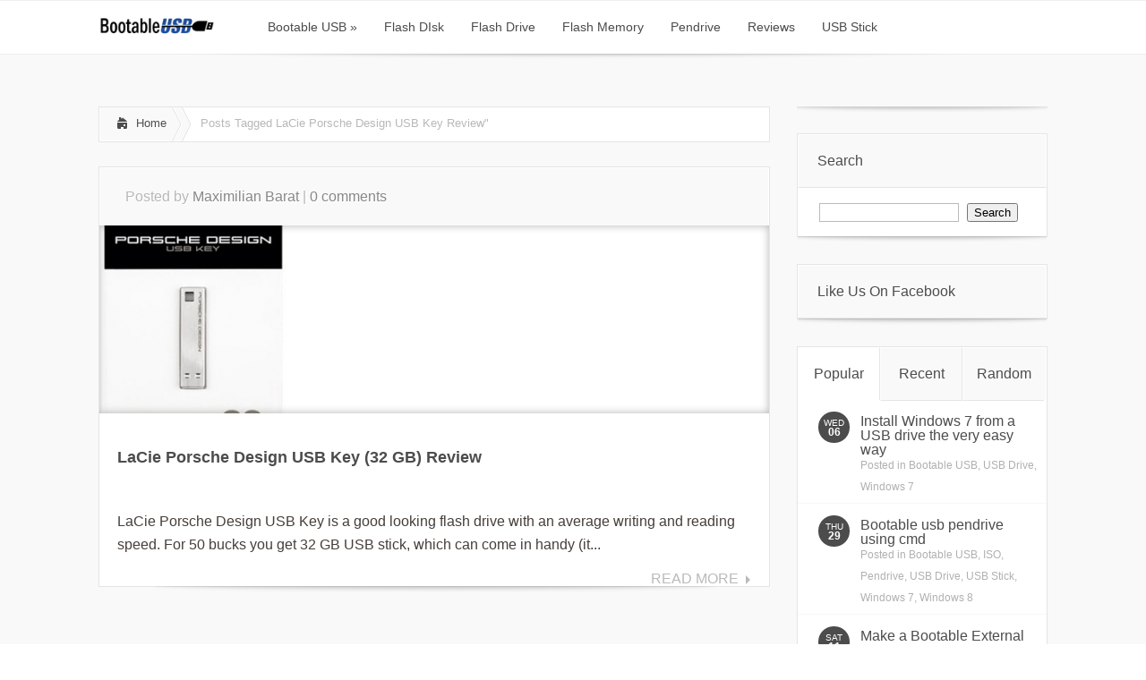

--- FILE ---
content_type: text/html; charset=UTF-8
request_url: https://bootableusb.net/tag/lacie-porsche-design-usb-key-review/
body_size: 6749
content:
<!DOCTYPE html>
<!--[if IE 6]>
<html id="ie6" lang="en-US" prefix="og: http://ogp.me/ns#">
<![endif]--><!--[if IE 7]>
<html id="ie7" lang="en-US" prefix="og: http://ogp.me/ns#">
<![endif]--><!--[if IE 8]>
<html id="ie8" lang="en-US" prefix="og: http://ogp.me/ns#">
<![endif]--><!--[if !(IE 6) | !(IE 7) | !(IE 8)  ]><!--><html lang="en-US" prefix="og: http://ogp.me/ns#">
<!--<![endif]-->
<head>
	<meta http-equiv="Content-Type" content="text/html; charset=UTF-8">
	<title>LaCie Porsche Design USB Key Review Archives - Bootable USB | Bootable USB</title>
	<link rel="canonical" href="https://bootableusb.net/tag/lacie-porsche-design-usb-key-review/">
	<link rel="stylesheet" href="../../wp-content/themes/bootable/style.css" type="text/css">
	<link rel="pingback" href="https://bootableusb.net/xmlrpc.php">
	<!--[if lt IE 9]>
		<script src="http://bootableusb.net/wp-content/themes/bootable/js/html5.js" type="text/javascript"></script>
	<![endif]-->
	<script type="text/javascript">
		document.documentElement.className = 'js';
	</script>
<!-- This site is optimized with the Yoast WordPress SEO plugin v1.7.1 - https://yoast.com/wordpress/plugins/seo/ -->
<meta property="og:locale" content="en_US">
<meta property="og:type" content="object">
<meta property="og:title" content="LaCie Porsche Design USB Key Review Archives - Bootable USB">
<meta property="og:url" content="http://bootableusb.net/tag/lacie-porsche-design-usb-key-review/">
<meta property="og:site_name" content="Bootable USB">
<!-- / Yoast WordPress SEO plugin. -->
<meta content="Bootable v.2.3" name="generator"><link rel="stylesheet" id="contact-form-7-css" href="../../wp-content/plugins/contact-form-7/includes/css/styles-ver-4.0.2.css" type="text/css" media="all">
<link rel="stylesheet" id="juiz_sps_styles-css" href="../../wp-content/plugins/juiz-social-post-sharer/css/juiz-social-post-sharer-5.min-ver-1.3.6.1.css" type="text/css" media="all">

<link rel="stylesheet" id="et-shortcodes-css-css" href="../../wp-content/themes/bootable/epanel/shortcodes/css/shortcodes-ver-3.0.css" type="text/css" media="all">
<link rel="stylesheet" id="et-shortcodes-responsive-css-css" href="../../wp-content/themes/bootable/epanel/shortcodes/css/shortcodes_responsive-ver-3.0.css" type="text/css" media="all">
<link rel="stylesheet" id="fancybox-css" href="../../wp-content/plugins/easy-fancybox/fancybox/jquery.fancybox-1.3.7.min-ver-1.5.7.css" type="text/css" media="screen">
<link rel="stylesheet" id="page-list-style-css" href="../../wp-content/plugins/sitemap/css/page-list-ver-4.2.css" type="text/css" media="all">
<link rel="stylesheet" id="et_page_templates-css" href="../../wp-content/themes/bootable/epanel/page_templates/page_templates-ver-1.8.css" type="text/css" media="screen">
<script type="text/javascript" src="../../wp-includes/js/jquery/jquery-ver-1.11.1.js"></script>
<script type="text/javascript" src="../../wp-includes/js/jquery/jquery-migrate.min-ver-1.2.1.js"></script>
<link rel="EditURI" type="application/rsd+xml" title="RSD" href="https://bootableusb.net/xmlrpc.php?rsd">
<link rel="wlwmanifest" type="application/wlwmanifest+xml" href="https://bootableusb.net/wp-includes/wlwmanifest.xml"> 
<meta name="generator" content="WordPress 4.0">
		<style>
				</style>
	<link rel="shortcut icon" href="../../wp-content/uploads/2013/08/favicon.ico"><meta name="viewport" content="width=device-width, initial-scale=1.0, maximum-scale=1.0, user-scalable=0"><style>
		#featured .flex-direction-nav a:hover, #video-slider-section .flex-direction-nav a:hover { background-color: #00befe; }
			#featured_section .active-slide .post-meta, #featured_section .switcher_hover .post-meta, .et_tab_link_hover .post-meta { background: #009cff; }
			h3.main-title { background-color: #009cff; -moz-box-shadow: inset 0 0 10px rgba(0,133,245,0.1); -webkit-box-shadow: inset 0 0 10px rgba(0,133,245,0.1); box-shadow: inset 0 0 10px rgba(0,133,245,0.1); border: 1px solid #0085f5; }
				.widget li { background: url(../../wp-content/themes/bootable/images/widget-blue-bullet.png) no-repeat 24px 24px; }
				.footer-widget li { background: url(../../wp-content/themes/bootable/images/widget-blue-bullet.png) no-repeat 0 4px; }
				.et_mobile_menu li a { background-image: url(../../wp-content/themes/bootable/images/widget-blue-bullet.png); }
		a { color: #009cff; }
		.et_video_play { background-color: #009cff; }
		#second-menu > ul > li > a:hover { background-color: #009cff; -moz-box-shadow: inset 0 0 10px rgba(0,0,0,0.3); -webkit-box-shadow: inset 0 0 10px rgba(0,0,0,0.3); box-shadow: inset 0 0 10px rgba(0,0,0,0.3); }
		#second-menu ul ul li a:hover { background-color: #33b0ff; }
		#second-menu ul.nav li ul { background: #009cff; }
		#second-menu ul ul li a { border-top: 1px solid #33b0ff; }
		</style>	<style type="text/css">.recentcomments a{display:inline !important;padding:0 !important;margin:0 !important;}</style>
<style type="text/css" id="et-custom-css">
.entry h2.title, h1.title {
font-size: 18px;
color: #FF7E00;
font-weight: bold;
padding: 40px 0px 50px 0px;
</style>
<!-- Easy FancyBox 1.5.7 using FancyBox 1.3.7 - RavanH (http://status301.net/wordpress-plugins/easy-fancybox/) -->
<script type="text/javascript">
/* <![CDATA[ */
var fb_timeout = null;
var fb_opts = { 'overlayShow' : true, 'hideOnOverlayClick' : true, 'showCloseButton' : true, 'centerOnScroll' : true, 'enableEscapeButton' : true, 'autoScale' : true };
var easy_fancybox_handler = function(){
	/* IMG */
	var fb_IMG_select = 'a[href*=".jpg"]:not(.nofancybox,.pin-it-button), area[href*=".jpg"]:not(.nofancybox), a[href*=".jpeg"]:not(.nofancybox,.pin-it-button), area[href*=".jpeg"]:not(.nofancybox), a[href*=".png"]:not(.nofancybox,.pin-it-button), area[href*=".png"]:not(.nofancybox)';
	jQuery(fb_IMG_select).addClass('fancybox image');
	var fb_IMG_sections = jQuery('div.gallery');
	fb_IMG_sections.each(function() { jQuery(this).find(fb_IMG_select).attr('rel', 'gallery-' + fb_IMG_sections.index(this)); });
	jQuery('a.fancybox, area.fancybox, li.fancybox a:not(li.nofancybox a)').fancybox( jQuery.extend({}, fb_opts, { 'transitionIn' : 'elastic', 'easingIn' : 'easeOutBack', 'transitionOut' : 'elastic', 'easingOut' : 'easeInBack', 'opacity' : false, 'hideOnContentClick' : false, 'titleShow' : false, 'titlePosition' : 'over', 'titleFromAlt' : true, 'showNavArrows' : true, 'enableKeyboardNav' : true, 'cyclic' : false }) );
	/* Auto-click */ 
	jQuery('#fancybox-auto').trigger('click');
}
/* ]]> */
</script>
<style type="text/css">
#fancybox-content{background-color:#fff}
#fancybox-content{border-color:#fff}#fancybox-outer{background-color:#fff}
#fancybox-content{color:inherit}
</style>
    <style>
.scrollToTop{
	bottom:15px;
	right:15px;
	width:40px;
	height:40px;
	overflow:hidden;
	position: fixed;
	z-index: 100000;
	_position: absolute;
	display:none;
}
</style>
<!-- Begin Cookie Consent plugin by Silktide - http://silktide.com/cookieconsent -->
<script type="text/javascript">
    window.cookieconsent_options = {"message":"Our website uses cookies to ensure you get the best experience. Please click on the yellow button to hide this message","dismiss":"OK","theme":"dark-bottom"};
</script>
<script type="text/javascript" src="../../wp-content/themes/bootable/cookieconsent.js"></script>
<!-- End Cookie Consent plugin -->
</head>
<body class="archive tag tag-lacie-porsche-design-usb-key-review tag-131 unknown et_includes_sidebar">
	<div id="secondary-menu">
		<div class="container">
			<a href="#" class="mobile_nav closed">Categories Menu<span></span></a><div style="float:left; width:130px; margin-top:15px;"><a href="/"><img src="../../wp-content/uploads/2013/08/logo-bootable-300x63.png" style="width:130px;"></a></div>
			<nav id="second-menu" class="clearfix">
				<ul id="menu-menu-1" class="nav"><li id="menu-item-13" class="menu-item menu-item-type-taxonomy menu-item-object-category menu-item-has-children menu-item-13"><a href="../../category/bootable-usb/">Bootable USB</a>
<ul class="sub-menu">
	<li id="menu-item-278" class="menu-item menu-item-type-taxonomy menu-item-object-category menu-item-278"><a href="../../category/bootable-usb/external-hard-drive/">External Hard Drive</a></li>
	<li id="menu-item-279" class="menu-item menu-item-type-taxonomy menu-item-object-category menu-item-279"><a href="../../category/bootable-usb/how-to/">How to</a></li>
	<li id="menu-item-16" class="menu-item menu-item-type-taxonomy menu-item-object-category menu-item-16"><a href="../../category/bootable-usb/iso/">ISO</a></li>
	<li id="menu-item-14" class="menu-item menu-item-type-taxonomy menu-item-object-category menu-item-14"><a href="../../category/bootable-usb/windows-7/">Windows 7</a></li>
	<li id="menu-item-15" class="menu-item menu-item-type-taxonomy menu-item-object-category menu-item-15"><a href="../../category/bootable-usb/windows-8/">Windows 8</a></li><li class="menu-item menu-item-type-taxonomy menu-item-object-category menu-item-15"><a href="https://merseyblogs.co.uk/">Non Gamstop Casinos</a></li><li class="menu-item menu-item-type-taxonomy menu-item-object-category menu-item-15"><a href="https://plandigitaluk.com/">Casinos Not On Gamstop</a></li><li class="menu-item menu-item-type-taxonomy menu-item-object-category menu-item-15"><a href="https://www.collectifciem.org/">Casino En Ligne Retrait Immédiat</a></li><li class="menu-item menu-item-type-taxonomy menu-item-object-category menu-item-15"><a href="https://www.jakobus-info.de/">Beste Online Casino Deutschland</a></li><li class="menu-item menu-item-type-taxonomy menu-item-object-category menu-item-15"><a href="https://www.jeremyforlabour.com/">Best UK Non Gamstop Casinos</a></li>
</ul>
</li>
<li id="menu-item-30" class="menu-item menu-item-type-taxonomy menu-item-object-category menu-item-30"><a href="../../category/flash-disk/">Flash DIsk</a></li>
<li id="menu-item-31" class="menu-item menu-item-type-taxonomy menu-item-object-category menu-item-31"><a href="../../category/flash-drive/">Flash Drive</a></li>
<li id="menu-item-32" class="menu-item menu-item-type-taxonomy menu-item-object-category menu-item-32"><a href="../../category/flash-memory/">Flash Memory</a></li>
<li id="menu-item-33" class="menu-item menu-item-type-taxonomy menu-item-object-category menu-item-33"><a href="../../category/pendrive/">Pendrive</a></li>
<li id="menu-item-294" class="menu-item menu-item-type-taxonomy menu-item-object-category menu-item-294"><a href="../../category/reviews/">Reviews</a></li>
<li id="menu-item-493" class="menu-item menu-item-type-taxonomy menu-item-object-category menu-item-493"><a href="../../category/usb-stick/">USB Stick</a></li>
</ul>
			</nav>
		</div> <!-- end .container -->
	</div> <!-- end #secondary-menu -->
	<div id="main-area">
		<div class="container">
<div id="content-area" class="clearfix">
	<div id="left-area">
		<div id="breadcrumbs" class="clearfix">
					<a href="/" class="breadcrumbs_home">Home</a> <span class="raquo">»</span>
									Posts Tagged <span class="raquo">"</span>LaCie Porsche Design USB Key Review"					</div> <!-- end #breadcrumbs -->
			<article id="post-596" class="post-596 post type-post status-publish format-standard hentry category-flash-drive category-reviews tag-lacie-porsche-design-usb-key tag-lacie-porsche-design-usb-key-review tag-porsche-design entry clearfix">
	<p class="meta-info">Posted  by <a href="../../author/max/" title="Posts by Maximilian Barat" rel="author">Maximilian Barat</a> | <span class="comments-number"><a href="../../lacie-porsche-design-usb-key-32-gb-review/#respond">0 comments</a></span></p>
			<div class="post-thumbnail">
			<a href="../../lacie-porsche-design-usb-key-32-gb-review/">
				<img src="../../wp-content/uploads/2014/04/lacie-porsche-design-usb-key-32gb-208x300-43793_208x210.png" alt="LaCie Porsche Design USB Key (32 GB) Review" width="630" height="210">				<span class="overlay"></span>
			</a>
		</div> 	<!-- end .post-thumbnail -->
		<div class="post_content clearfix">
		<h2 class="title"><a href="../../lacie-porsche-design-usb-key-32-gb-review/">LaCie Porsche Design USB Key (32 GB) Review</a></h2>
		<p>LaCie Porsche Design USB Key is a good looking flash drive with an average writing and reading speed. For 50 bucks you get 32 GB USB stick, which can come in handy (it...</p>		<a href="../../lacie-porsche-design-usb-key-32-gb-review/" class="more">Read More</a>
	</div> <!-- end .post_content -->
</article> <!-- end .entry -->
		<div class="pagination clearfix">
	<div class="alignleft"></div>
	<div class="alignright"></div>
</div>	</div> <!-- end #left-area -->
		<div id="sidebar" style="width:280px;">
		<div id="adsensewidget-2" class="widget widget_adsensewidget" style="padding:0; border:0;">
        <div style="overflow: hidden;">
</div>
<div class="clearfix"></div>
		</div> 
		<div id="search-2" class="widget widget_search"><h4 class="widgettitle">Search</h4><div style="padding:10px 0;">
<form role="search" method="get" id="searchform" class="searchform" action="/">
    <input type="text" value="" name="s" id="s" style="margin-right:5px; width:150px;">
    <input type="submit" id="searchsubmit" value="Search">
</form>
</div></div> <!-- end .widget --><div id="facebook_widget-2" class="widget widget_facebook_widget"><h4 class="widgettitle">Like Us On Facebook</h4><div id="fb-root"></div>
        <div class="fb-like-box" data-href="http://www.facebook.com/bootableusb" data-width="240" data-height="400" data-colorscheme="light" data-show-faces="1" data-header="0" data-stream="0" data-show-border="No" style="margin-left:-5px;"></div></div> <!-- end .widget --><div id="ettabbedwidget-2" class="widget widget_ettabbedwidget">		<ul id="tab-controls" class="clearfix">
			<li class="first active"><a href="#"><span>Popular</span></a></li>
			<li class="second"><a href="#"><span>Recent</span></a></li>
			<li class="last"><a href="#"><span>Random</span></a></li>
		</ul>
		<div id="all-tabs">
			<div id="popular-tab">
				<ul>
									<li class="clearfix">
	<span class="post-meta">Wed<span>06</span></span>
	<h4><a href="../../install-windows-7-usb-drive-easy-way/">Install Windows 7 from a USB drive the very easy way</a></h4>
	<p class="meta-info">Posted in <a href="../../category/bootable-usb/" rel="category tag">Bootable USB</a>, <a href="../../category/usb-drive/" rel="category tag">USB Drive</a>, <a href="../../category/bootable-usb/windows-7/" rel="category tag">Windows 7</a></p>
</li>									<li class="clearfix">
	<span class="post-meta">Thu<span>29</span></span>
	<h4><a href="../../bootable-usb-pendrive-using-cmd/">Bootable usb pendrive using cmd</a></h4>
	<p class="meta-info">Posted in <a href="../../category/bootable-usb/" rel="category tag">Bootable USB</a>, <a href="../../category/bootable-usb/iso/" rel="category tag">ISO</a>, <a href="../../category/pendrive/" rel="category tag">Pendrive</a>, <a href="../../category/usb-drive/" rel="category tag">USB Drive</a>, <a href="../../category/usb-stick/" rel="category tag">USB Stick</a>, <a href="../../category/bootable-usb/windows-7/" rel="category tag">Windows 7</a>, <a href="../../category/bootable-usb/windows-8/" rel="category tag">Windows 8</a></p>
</li>									<li class="clearfix">
	<span class="post-meta">Sat<span>11</span></span>
	<h4><a href="../../make-bootable-external-hdd-install-windows-78/">Make a Bootable External Hard Drive and Install Windows 7/8</a></h4>
	<p class="meta-info">Posted in <a href="../../category/bootable-usb/" rel="category tag">Bootable USB</a>, <a href="../../category/bootable-usb/external-hard-drive/" rel="category tag">External Hard Drive</a>, <a href="../../category/flash-drive/" rel="category tag">Flash Drive</a>, <a href="../../category/bootable-usb/windows-7/" rel="category tag">Windows 7</a>, <a href="../../category/bootable-usb/windows-8/" rel="category tag">Windows 8</a></p>
</li>									<li class="clearfix">
	<span class="post-meta">Fri<span>24</span></span>
	<h4><a href="../../install-windows-ubuntu-usb-drive-using-rufus/">Install Windows or Ubuntu from usb drive using Rufus</a></h4>
	<p class="meta-info">Posted in <a href="../../category/bootable-usb/" rel="category tag">Bootable USB</a>, <a href="../../category/flash-drive/" rel="category tag">Flash Drive</a>, <a href="../../category/flash-memory/" rel="category tag">Flash Memory</a>, <a href="../../category/bootable-usb/iso/" rel="category tag">ISO</a>, <a href="../../category/bootable-usb/linux/" rel="category tag">Linux</a>, <a href="../../category/pendrive/" rel="category tag">Pendrive</a>, <a href="../../category/usb-drive/" rel="category tag">USB Drive</a>, <a href="../../category/usb-stick/" rel="category tag">USB Stick</a>, <a href="../../category/bootable-usb/windows-7/" rel="category tag">Windows 7</a>, <a href="../../category/bootable-usb/windows-8/" rel="category tag">Windows 8</a></p>
</li>								</ul>
			</div> <!-- end #popular-tab -->
			<div id="recent-tab">
				<ul>
									<li class="clearfix">
	<span class="post-meta">Tue<span>28</span></span>
	<h4><a href="../../make-linux-computer-usb-charger/">How to Make a Linux Computer From a USB Charger</a></h4>
	<p class="meta-info">Posted in <a href="../../category/bootable-usb/" rel="category tag">Bootable USB</a></p>
</li>									<li class="clearfix">
	<span class="post-meta">Tue<span>24</span></span>
	<h4><a href="../../hack-os-x-60-seconds-usb-drive/">Hack OS X in 60 Seconds with this USB Drive</a></h4>
	<p class="meta-info">Posted in <a href="../../category/bootable-usb/" rel="category tag">Bootable USB</a>, <a href="../../category/flash-drive/" rel="category tag">Flash Drive</a>, <a href="../../category/bootable-usb/how-to/" rel="category tag">How to</a>, <a href="../../category/usb-drive/" rel="category tag">USB Drive</a></p>
</li>									<li class="clearfix">
	<span class="post-meta">Sun<span>15</span></span>
	<h4><a href="../../repair-usb-stick-4-methods/">How to Repair a USB Stick? (4 Methods)</a></h4>
	<p class="meta-info">Posted in <a href="../../category/bootable-usb/" rel="category tag">Bootable USB</a>, <a href="../../category/flash-drive/" rel="category tag">Flash Drive</a>, <a href="../../category/bootable-usb/how-to/" rel="category tag">How to</a>, <a href="../../category/usb-drive/" rel="category tag">USB Drive</a></p>
</li>									<li class="clearfix">
	<span class="post-meta">Thu<span>05</span></span>
	<h4><a href="../../create-dead-drop-usb-drives/">How To Create Dead Drop USB Drives</a></h4>
	<p class="meta-info">Posted in <a href="../../category/bootable-usb/" rel="category tag">Bootable USB</a></p>
</li>								</ul>
			</div> <!-- end #recent-tab -->
			<div id="random-tab">
				<ul>
									<li class="clearfix">
	<span class="post-meta">Mon<span>10</span></span>
	<h4><a href="../../bootable-flash-drive/">Bootable Flash Drive</a></h4>
	<p class="meta-info">Posted in <a href="../../category/bootable-usb/" rel="category tag">Bootable USB</a>, <a href="../../category/flash-drive/" rel="category tag">Flash Drive</a>, <a href="../../category/pendrive/" rel="category tag">Pendrive</a></p>
</li>									<li class="clearfix">
	<span class="post-meta">Mon<span>08</span></span>
	<h4><a href="../../create-bootable-dos-usb-drive/">Create a Bootable DOS USB Drive</a></h4>
	<p class="meta-info">Posted in <a href="../../category/bootable-usb/" rel="category tag">Bootable USB</a>, <a href="../../category/bootable-usb/how-to/" rel="category tag">How to</a>, <a href="../../category/usb-drive/" rel="category tag">USB Drive</a></p>
</li>									<li class="clearfix">
	<span class="post-meta">Tue<span>08</span></span>
	<h4><a href="../../make-non-bootable-iso-image-bootable/">Make non bootable ISO image bootable</a></h4>
	<p class="meta-info">Posted in <a href="../../category/bootable-usb/" rel="category tag">Bootable USB</a>, <a href="../../category/bootable-usb/iso/" rel="category tag">ISO</a>, <a href="../../category/usb-drive/" rel="category tag">USB Drive</a></p>
</li>									<li class="clearfix">
	<span class="post-meta">Thu<span>29</span></span>
	<h4><a href="../../bootable-usb-pendrive-using-cmd/">Bootable usb pendrive using cmd</a></h4>
	<p class="meta-info">Posted in <a href="../../category/bootable-usb/" rel="category tag">Bootable USB</a>, <a href="../../category/bootable-usb/iso/" rel="category tag">ISO</a>, <a href="../../category/pendrive/" rel="category tag">Pendrive</a>, <a href="../../category/usb-drive/" rel="category tag">USB Drive</a>, <a href="../../category/usb-stick/" rel="category tag">USB Stick</a>, <a href="../../category/bootable-usb/windows-7/" rel="category tag">Windows 7</a>, <a href="../../category/bootable-usb/windows-8/" rel="category tag">Windows 8</a></p>
</li>								</ul>
			</div> <!-- end #popular-tab -->
		</div> <!-- end #all-tabs -->
</div> <!-- end .widget --><div id="recent-comments-2" class="widget widget_recent_comments"><h4 class="widgettitle">Recent Comments</h4><ul id="recentcomments"><li class="recentcomments"><span class="comment-author-link">Ejaz</span> on <a href="/#comment-108101">Make a Bootable External Hard Drive and Install Windows 7/8</a></li><li class="recentcomments"><span class="comment-author-link"><a href="http://www.yehlosoft.com/" rel="external nofollow" class="url">Rakesh</a></span> on <a href="/#comment-108095">Bootable usb pendrive using cmd</a></li><li class="recentcomments"><span class="comment-author-link">Marek</span> on <a href="/#comment-108092">Install Windows 7 from a USB drive the very easy way</a></li><li class="recentcomments"><span class="comment-author-link">Navdeep</span> on <a href="/#comment-108090">Install Windows 7 from a USB drive the very easy way</a></li><li class="recentcomments"><span class="comment-author-link">Amol</span> on <a href="/#comment-108088">Fix USB disk undetected or write protected</a></li><li class="recentcomments"><span class="comment-author-link">Mika Shing</span> on <a href="/#comment-108079">How to choose the best USB hub</a></li><li class="recentcomments"><span class="comment-author-link">Gert Kuhn</span> on <a href="/#comment-108076">Install Windows 7 from a USB drive the very easy way</a></li><li class="recentcomments"><span class="comment-author-link">Nani</span> on <a href="/#comment-108075">Bootable usb pendrive using cmd</a></li><li class="recentcomments"><span class="comment-author-link"><a href="https://www.pornhub.com/" rel="external nofollow" class="url">cock face</a></span> on <a href="/#comment-108053">Make a Bootable External Hard Drive and Install Windows 7/8</a></li></ul></div> <!-- end .widget -->	</div> <!-- end #sidebar -->
</div> <!-- end #content-area -->
		</div> <!-- end .container -->
	</div> <!-- end #main-area -->
	<div style="text-align:center"><h2>Useful resources</h2><ul style="list-style:none;padding-left:0"><li><a href="https://pumphousegallery.org.uk/">Best Non Gamstop Casinos</a></li><li><a href="https://onglombardia.org/">I Migliori Siti Di Scommesse Non Aams</a></li><li><a href="https://www.smallcharityweek.com/">Non Gamstop Casinos</a></li><li><a href="https://visitfortwilliam.co.uk/">Non Gamstop Casinos</a></li><li><a href="https://www.ypdbooks.com/">Casino Not On Gamstop</a></li><li><a href="https://www.clintoncards.co.uk/">Non Gamstop Casinos</a></li><li><a href="https://tescobagsofhelp.org.uk/">Casino Sites Not On Gamstop</a></li><li><a href="https://www.aboutcookies.org.uk/">Best Online Casinos</a></li><li><a href="https://pride-events.co.uk/">Casino Sites Not On Gamstop</a></li><li><a href="https://nva.org.uk/">UK Casino Not On Gamstop</a></li><li><a href="https://deardesigner.co.uk/">Non Gamstop Casinos Uk</a></li><li><a href="https://torontosversion.com/">Best Online Casino Canada</a></li><li><a href="https://www.resilientrotterdam.nl/">Casino Zonder Cruks</a></li><li><a href="https://gdalabel.org.uk/">Online Casinos Not On Gamstop</a></li><li><a href="https://advg.jp/">オンラインカジノ おすすめ</a></li><li><a href="https://www.trada.co.uk/">Sites Not On Gamstop</a></li><li><a href="https://www.consorzioarca.it/">Casino Non Aams</a></li><li><a href="https://energypost.eu/">Top Casino Sites UK</a></li><li><a href="https://essay-writing-service.co.uk/">UK Casino Not On Gamstop</a></li><li><a href="https://multimarque.fr/">Meilleur Casino En Ligne 2025</a></li><li><a href="https://www.thehotelcollection.co.uk/casinos-not-on-gamstop/">UK Online Casinos Not On Gamstop</a></li><li><a href="https://www.charitydigitalnews.co.uk/casinos-not-on-gamstop/">UK Casinos Not On Gamstop</a></li><li><a href="https://www.transpositions.co.uk/">Casinos Not On Gamstop</a></li><li><a href="https://spaziotadini.it/">I Migliori Casino Non Aams</a></li><li><a href="https://22wcss.org/">Sites Not On Gamstop</a></li><li><a href="https://sharengo.it/">Siti Casino Online Non Aams</a></li><li><a href="https://silversantestudy.fr/">Casino En Crypto</a></li><li><a href="https://www.crid.be/">Tous Les Sites De Paris Sportifs Belgique</a></li><li><a href="https://www.essi.fr/">Meilleur Casino En Ligne Francais</a></li><li><a href="https://www.bernypack.fr/">Tennis Paris Sportif</a></li><li><a href="https://www.groupe-hotelier-bataille.com/">Paris Sportif Crypto 2026</a></li><li><a href="https://www.cityscoot.eu/">Meilleur Site De Paris Sportifs</a></li><li><a href="https://www.techniyachtspinta.com/">Casino Bonus Sans Dépôt Immédiat</a></li><li><a href="https://www.cisis.it/">Siti Casino Non Aams</a></li><li><a href="https://www.pontdarc-ardeche.fr/">Meilleur Casino En Ligne</a></li><li><a href="https://www.cinematographe.it/">Casino Non Aams</a></li><li><a href="https://buzzly.fr/">Casino En Ligne Français</a></li></ul></div><footer id="main-footer">
			<div class="container">
			<div id="footer-widgets" class="clearfix">
							</div> <!-- end #footer-widgets -->
		</div> <!-- end .container -->
			</footer> <!-- end #main-footer -->
	<div id="footer-bottom">
		<div class="container clearfix">
			<ul id="bottom-menu" class="bottom-nav"><li id="menu-item-1355" class="menu-item menu-item-type-custom menu-item-object-custom menu-item-home menu-item-1355"><a href="/">Home</a></li>
<li id="menu-item-1356" class="menu-item menu-item-type-post_type menu-item-object-page menu-item-1356"><a href="../../advertise/">Advertise</a></li>
<li id="menu-item-1358" class="menu-item menu-item-type-post_type menu-item-object-page menu-item-1358"><a href="../../privacy/">Privacy</a></li>
<li id="menu-item-1359" class="menu-item menu-item-type-post_type menu-item-object-page menu-item-1359"><a href="../../sitemap/">Sitemap</a></li>
<li id="menu-item-1360" class="menu-item menu-item-type-post_type menu-item-object-page menu-item-1360"><a href="../../terms-use/">Terms of use</a></li>
<li id="menu-item-1357" class="menu-item menu-item-type-post_type menu-item-object-page menu-item-1357"><a href="../../contact-us/">Contact US</a></li>
</ul>
			<p id="copyright"></p>
		</div> <!-- end .container -->
	</div> <!-- end #footer-bottom -->
<script type="text/javascript" src="../../wp-content/plugins/contact-form-7/includes/js/jquery.form.min-ver-3.51.0-2014.06.20.js"></script>
<script type="text/javascript">
/* <![CDATA[ */
var _wpcf7 = {"loaderUrl":"http:\/\/bootableusb.net\/wp-content\/plugins\/contact-form-7\/images\/ajax-loader.gif","sending":"Sending ...","cached":"1"};
/* ]]> */
</script>
<script type="text/javascript" src="../../wp-content/plugins/contact-form-7/includes/js/scripts-ver-4.0.2.js"></script>
<script type="text/javascript" src="../../wp-content/plugins/wp-retina-2x/js/retina-ver-1.3.0.js"></script>
<script type="text/javascript" src="../../wp-content/themes/bootable/js/superfish-ver-1.0.js"></script>
<script type="text/javascript" src="../../wp-content/themes/bootable/js/jquery.flexslider-min-ver-1.0.js"></script>
<script type="text/javascript" src="../../wp-content/themes/bootable/js/jquery.fitvids-ver-1.0.js"></script>
<script type="text/javascript" src="../../wp-content/themes/bootable/js/custom-ver-1.0.js"></script>
<script type="text/javascript" src="../../wp-content/themes/bootable/epanel/page_templates/js/fancybox/jquery.easing-1.3.pack-ver-1.3.4.js"></script>
<script type="text/javascript">
/* <![CDATA[ */
var vars = {"app_id":"695037723945077","select_lng":"en_US"};
/* ]]> */
</script>
<script type="text/javascript" src="../../wp-content/plugins/facebook-pagelike-widget/fb-ver-4.0.js"></script>
<script type="text/javascript" src="../../wp-content/plugins/easy-fancybox/fancybox/jquery.fancybox-1.3.7.min-ver-1.5.7.js"></script>
<script type="text/javascript" src="../../wp-content/plugins/easy-fancybox/jquery.easing.pack-ver-1.3.js"></script>
<script type="text/javascript" src="../../wp-content/plugins/easy-fancybox/jquery.mousewheel.min-ver-3.1.12.js"></script>
<script type="text/javascript">
jQuery(document).on('ready post-load', easy_fancybox_handler );
</script>
<script defer src="https://static.cloudflareinsights.com/beacon.min.js/vcd15cbe7772f49c399c6a5babf22c1241717689176015" integrity="sha512-ZpsOmlRQV6y907TI0dKBHq9Md29nnaEIPlkf84rnaERnq6zvWvPUqr2ft8M1aS28oN72PdrCzSjY4U6VaAw1EQ==" data-cf-beacon='{"version":"2024.11.0","token":"7d6c4ebaec7244b9af71fec5659909fb","r":1,"server_timing":{"name":{"cfCacheStatus":true,"cfEdge":true,"cfExtPri":true,"cfL4":true,"cfOrigin":true,"cfSpeedBrain":true},"location_startswith":null}}' crossorigin="anonymous"></script>
</body>
</html><!-- Performance optimized by W3 Total Cache. Learn more: http://www.w3-edge.com/wordpress-plugins/
Minified using apc
Page Caching using disk: enhanced
Database Caching 7/19 queries in 0.004 seconds using disk
Object Caching 1749/1760 objects using disk
 Served from: bootableusb.net @ 2016-04-26 19:32:43 by W3 Total Cache -->


--- FILE ---
content_type: text/css
request_url: https://bootableusb.net/wp-content/plugins/juiz-social-post-sharer/css/juiz-social-post-sharer-5.min-ver-1.3.6.1.css
body_size: 1388
content:
.juiz_sps_links{word-wrap:normal!important;clear:both;margin:1em 0}.juiz_sps_maybe_hidden_text{position:absolute;left:-9999px;text-indent:-9999px}.juiz_sps_links ul,.juiz_sps_links li {padding:0!important;margin:0!important;list-style:none!important}.juiz_sps_links li,.juiz_sps_links li a,.juiz_sps_links li a .juiz_sps_icon,.juiz_sps_links li a,.juiz_sps_links li a .juiz_sps_network_name{display:inline-block;vertical-align:middle}.juiz_sps_links li a{padding:2px 15px 2px 10px;margin:2px 5px 2px 0;border:1px solid #ddd;color:#fff;text-decoration:none;font-size:13px;font-weight:bold;text-shadow:1px 1px 1px rgba(0,0,0,.35);background-image:url([data-uri]);background-image:-webkit-gradient(linear,0 100%,0 0,from(rgba(255,255,255,0)),to(rgba(255,255,255,.26)));    background-image:-webkit-linear-gradient(bottom,rgba(255,255,255,0) 0%,rgba(255,255,255,.26) 100%);    background-image:-moz-linear-gradient(bottom,rgba(255,255,255,0) 0%,rgba(255,255,255,.26) 100%);    background-image:-o-linear-gradient(bottom,rgba(255,255,255,0) 0%,rgba(255,255,255,.26) 100%);    background-image:linear-gradient(to top,rgba(255,255,255,0) 0%,rgba(255,255,255,.26) 100%);box-shadow:0 1px 1px rgba(0,0,0,.19),inset 0 0 5px rgba(255,255,255,.38);border-radius:4px;background-clip:padding-box}.juiz_sps_links li:last-child a{margin-right:0}.juiz_sps_links .juiz_sps_icon{width:32px;height:32px;margin-right:5px;vertical-align:-4px;background:url("../img/sps_sprites_tt.png") 0 0 no-repeat}.juiz_sps_links .juiz_sps_link_google .juiz_sps_icon{background-position:-32px 0}.juiz_sps_links .juiz_sps_link_facebook .juiz_sps_icon{background-position:-64px 0}.juiz_sps_links .juiz_sps_link_pinterest .juiz_sps_icon{background-position:-128px 0}.juiz_sps_links .juiz_sps_link_mail .juiz_sps_icon{background-position:-96px 0}.juiz_sps_links .juiz_sps_link_mail a{color:#333;text-shadow:0 0 0}.juiz_sps_links .juiz_sps_link_viadeo .juiz_sps_icon{background-position:-160px 0}.juiz_sps_links .juiz_sps_link_linkedin .juiz_sps_icon{background-position:-192px 0}.juiz_sps_links .juiz_sps_link_stumbleupon .juiz_sps_icon{background-position:-224px 0}.juiz_sps_links .juiz_sps_link_weibo .juiz_sps_icon{background-position:-288px 0}.juiz_sps_links .juiz_sps_link_digg .juiz_sps_icon{background-position:-256px 0}.juiz_sps_links .juiz_sps_link_vk .juiz_sps_icon{background-position:-319px -1px}.juiz_sps_links a:hover,.juiz_sps_links a:focus{color:#FFF!important}.juiz_sps_links .juiz_sps_link_twitter a,.juiz_sps_links .juiz_sps_link_twitter a:hover,.juiz_sps_links .juiz_sps_link_twitter a:focus{border:1px solid #4fb5c1;background-color:#59d1df}.juiz_sps_links .juiz_sps_link_google a,.juiz_sps_links .juiz_sps_link_google a:hover,.juiz_sps_links .juiz_sps_link_google a:focus{border:1px solid #ab2b1d;background-color:#bf3727}.juiz_sps_links .juiz_sps_link_facebook a,.juiz_sps_links .juiz_sps_link_facebook a:hover,.juiz_sps_links .juiz_sps_link_facebook a:focus{border:1px solid #314b83;background-color:#3b5999}.juiz_sps_links .juiz_sps_link_pinterest a,.juiz_sps_links .juiz_sps_link_pinterest a:hover,.juiz_sps_links .juiz_sps_link_pinterest a:focus{border:1px solid #ae1319;background-color:#cd252b}.juiz_sps_links .juiz_sps_link_viadeo a,.juiz_sps_links .juiz_sps_link_viadeo a:hover,.juiz_sps_links .juiz_sps_link_viadeo a:focus{border:1px solid #c77f25;background-color:#f1992b}.juiz_sps_links .juiz_sps_link_digg a,.juiz_sps_links .juiz_sps_link_digg a:hover,.juiz_sps_links .juiz_sps_link_digg a:focus{border:1px solid #15487b;background-color:#1b5791}.juiz_sps_links .juiz_sps_link_linkedin a,.juiz_sps_links .juiz_sps_link_linkedin a:hover,.juiz_sps_links .juiz_sps_link_linkedin a:focus{border:1px solid #278cc0;background-color:#2ba3e1}.juiz_sps_links .juiz_sps_link_stumbleupon a,.juiz_sps_links .juiz_sps_link_stumbleupon a:hover,.juiz_sps_links .juiz_sps_link_stumbleupon a:focus{border:1px solid #cf3f1e;background-color:#eb4723}.juiz_sps_links .juiz_sps_link_weibo a,.juiz_sps_links .juiz_sps_link_weibo a:hover,.juiz_sps_links .juiz_sps_link_weibo a:focus{border:1px solid #a63305;background-color:#F74700} .juiz_sps_links .juiz_sps_link_vk a,.juiz_sps_links .juiz_sps_link_vk a:hover,.juiz_sps_links .juiz_sps_link_vk a:focus{border:1px solid #325d88;background-color:#5d83aa}.juiz_sps_links .juiz_sps_link_mail a,.juiz_sps_links .juiz_sps_link_mail a:hover,.juiz_sps_links .juiz_sps_link_mail a:focus{background-color:#dedede;color:#000!important;box-shadow:inset 0 0 2px rgba(0,0,0,.4)}.juiz_sps_hide_name li a{padding:2px 10px}.juiz_sps_hide_name a .juiz_sps_icon,.juiz_sps_hide_name a .juiz_sps_network_name{display:none}.juiz_sps_hide_name a .juiz_sps_network_name{max-width:0;white-space:nowrap!important;overflow:hidden}.juiz_sps_hide_name a .juiz_sps_icon{margin-right:0}.juiz_sps_hide_name a .juiz_sps_network_name{-webkit-transition:max-width .4s;transition:max-width .4s}.juiz_sps_hide_name a .juiz_sps_icon{-webkit-transition:margin .4s;transition:margin .4s}.juiz_sps_hide_name a:hover .juiz_sps_network_name,.juiz_sps_hide_name a:focus .juiz_sps_network_name{max-width:80px}.juiz_sps_hide_name a:hover .juiz_sps_icon,.juiz_sps_hide_name a:focus .juiz_sps_icon{margin-right:5px;margin-left:5px}.juiz_sps_counter,.juiz_sps_totalcount{position:relative;right:-2px;top:1px;display:inline-block;padding:7px 6px 8px;border:1px solid #ddd;border-right-width:0;vertical-align:0;font-size:14px;color:#999;background:#fff;border-radius:5px 0 0 5px;box-shadow:0 0 4px rgba(0,0,0,0.15)}.juiz_sps_counter:after{content:"";position:absolute;right:-6px;top:50%;margin-top:-5px;border-left:6px solid #FFF;border-bottom:6px solid transparent;border-top:6px solid transparent}.juiz_sps_totalcount{border-right-width:1px;border-radius:3px 3px}.juiz_hidden_counter{display:none}

--- FILE ---
content_type: application/javascript
request_url: https://bootableusb.net/wp-content/plugins/facebook-pagelike-widget/fb-ver-4.0.js
body_size: -121
content:
jQuery(document).ready(function () {
	appid           =	vars.app_id;
	select_lng	=	vars.select_lng;
	(function(d, s, id) {
	  var js, fjs = d.getElementsByTagName(s)[0];
	  if (d.getElementById(id)) return;
	  js = d.createElement(s); js.id = id;
	  js.src = "http://connect.facebook.net/"+select_lng+"/all.js#xfbml=1&appId="+appid;
	  fjs.parentNode.insertBefore(js, fjs);
	}(document, 'script', 'facebook-jssdk'));
});